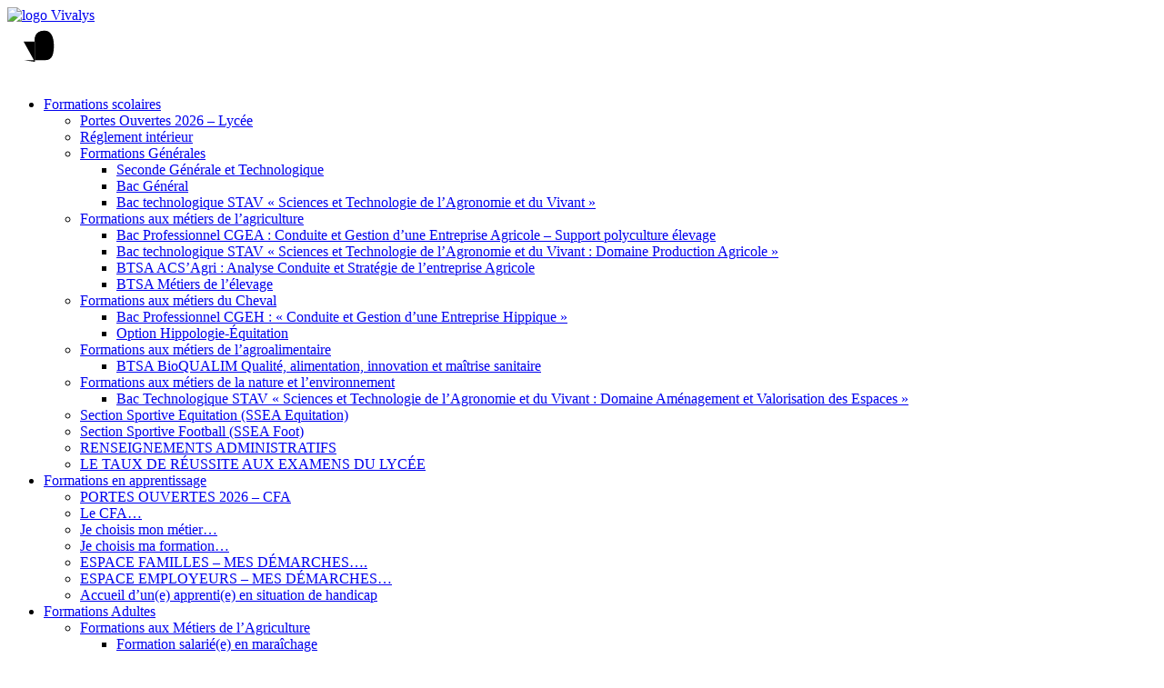

--- FILE ---
content_type: text/html; charset=UTF-8
request_url: https://www.agricampus-laval.fr/concours-marechalerie/
body_size: 9696
content:
<!DOCTYPE html>
<!--[if IE 7]><html class="no-js ie ie7" lang="fr-FR"><![endif]-->
<!--[if IE 8]><html class="no-js ie ie8" lang="fr-FR"><![endif]-->
<!--[if IE 9]><html class="no-js ie ie9" lang="fr-FR"><![endif]-->
<!--[if (gt IE 9)|!(IE)]><!--><html class="no-js" lang="fr-FR"><!--<![endif]-->
    <head>
        <!-- Google Tag Manager -->
        <script>(function(w,d,s,l,i){w[l]=w[l]||[];w[l].push({'gtm.start':
        new Date().getTime(),event:'gtm.js'});var f=d.getElementsByTagName(s)[0],
        j=d.createElement(s),dl=l!='dataLayer'?'&l='+l:'';j.async=true;j.src=
        'https://www.googletagmanager.com/gtm.js?id='+i+dl;f.parentNode.insertBefore(j,f);
        })(window,document,'script','dataLayer','GTM-MDDZ4NB');</script>
        <!-- End Google Tag Manager -->
        <meta charset="UTF-8">
        <meta name="google-site-verification" content="rLFvhdom0xsuD7BydE3ynwPnRxJUJ1QeM5sfECdLhzs" />
                
        <link rel="pingback" href="https://www.agricampus-laval.fr/xmlrpc.php">
        <link rel="shortcut icon" type="image/x-icon" href="https://www.agricampus-laval.fr/wp-content/themes/plune/assets/img/favicon.ico">
        <link rel="stylesheet" href="https://pro.fontawesome.com/releases/v5.14.0/css/all.css" integrity="sha384-VhBcF/php0Z/P5ZxlxaEx1GwqTQVIBu4G4giRWxTKOCjTxsPFETUDdVL5B6vYvOt" crossorigin="anonymous">
        <link href="https://fonts.googleapis.com/css?family=Roboto+Mono:400,700|Ubuntu+Condensed&display=swap" rel="stylesheet">
        <link href="https://fonts.googleapis.com/css?family=Permanent+Marker&display=swap" rel="stylesheet">
        <link rel="stylesheet" href="https://www.agricampus-laval.fr/wp-content/themes/plune/assets/fonts/flaticon/font/flaticon.css" type="text/css" media="screen">
        <link rel="stylesheet" href="https://www.agricampus-laval.fr/wp-content/themes/plune/assets/css/style.css" type="text/css" media="screen">
        <!--[if lt IE 9]>
            <link rel="stylesheet" href="https://www.agricampus-laval.fr/wp-content/themes/plune/assets/css/ie.css">
            <script src="https://cdnjs.cloudflare.com/ajax/libs/html5shiv/3.7.2/html5shiv.min.js"></script>
        <![endif]-->
        <meta name='robots' content='index, follow, max-image-preview:large, max-snippet:-1, max-video-preview:-1' />

	<!-- This site is optimized with the Yoast SEO plugin v16.9 - https://yoast.com/wordpress/plugins/seo/ -->
	<title>Concours Maréchalerie - AgriCampus Laval</title>
	<link rel="canonical" href="https://www.agricampus-laval.fr/concours-marechalerie/" />
	<meta property="og:locale" content="fr_FR" />
	<meta property="og:type" content="article" />
	<meta property="og:title" content="Concours Maréchalerie - AgriCampus Laval" />
	<meta property="og:url" content="https://www.agricampus-laval.fr/concours-marechalerie/" />
	<meta property="og:site_name" content="AgriCampus Laval" />
	<meta property="article:published_time" content="2022-12-15T14:07:58+00:00" />
	<meta property="og:image" content="https://www.agricampus-laval.fr/wp-content/uploads/2022/12/IMG_2828-scaled-e1671110861654.jpg" />
	<meta property="og:image:width" content="1780" />
	<meta property="og:image:height" content="2560" />
	<meta name="twitter:card" content="summary_large_image" />
	<meta name="twitter:label1" content="Written by" />
	<meta name="twitter:data1" content="sonia BRICARD" />
	<script type="application/ld+json" class="yoast-schema-graph">{"@context":"https://schema.org","@graph":[{"@type":"WebSite","@id":"https://www.agricampus-laval.fr/#website","url":"https://www.agricampus-laval.fr/","name":"AgriCampus Laval","description":"Groupe d&#039;enseignement Agricole | Lyc\u00e9e - CFPPA - CFA - ATH","inLanguage":"fr-FR"},{"@type":"ImageObject","@id":"https://www.agricampus-laval.fr/concours-marechalerie/#primaryimage","inLanguage":"fr-FR","url":"https://www.agricampus-laval.fr/wp-content/uploads/2022/12/IMG_2828-scaled-e1671110861654.jpg","contentUrl":"https://www.agricampus-laval.fr/wp-content/uploads/2022/12/IMG_2828-scaled-e1671110861654.jpg","width":1780,"height":2560},{"@type":"WebPage","@id":"https://www.agricampus-laval.fr/concours-marechalerie/#webpage","url":"https://www.agricampus-laval.fr/concours-marechalerie/","name":"Concours Mar\u00e9chalerie - AgriCampus Laval","isPartOf":{"@id":"https://www.agricampus-laval.fr/#website"},"primaryImageOfPage":{"@id":"https://www.agricampus-laval.fr/concours-marechalerie/#primaryimage"},"datePublished":"2022-12-15T14:07:58+00:00","dateModified":"2022-12-15T14:07:58+00:00","author":{"@id":"https://www.agricampus-laval.fr/#/schema/person/8ecdc524ca2dc2ce6d66172ea4963b7a"},"breadcrumb":{"@id":"https://www.agricampus-laval.fr/concours-marechalerie/#breadcrumb"},"inLanguage":"fr-FR","potentialAction":[{"@type":"ReadAction","target":["https://www.agricampus-laval.fr/concours-marechalerie/"]}]},{"@type":"BreadcrumbList","@id":"https://www.agricampus-laval.fr/concours-marechalerie/#breadcrumb","itemListElement":[{"@type":"ListItem","position":1,"name":"Home","item":"https://www.agricampus-laval.fr/"},{"@type":"ListItem","position":2,"name":"Concours Mar\u00e9chalerie"}]},{"@type":"Person","@id":"https://www.agricampus-laval.fr/#/schema/person/8ecdc524ca2dc2ce6d66172ea4963b7a","name":"sonia BRICARD","image":{"@type":"ImageObject","@id":"https://www.agricampus-laval.fr/#personlogo","inLanguage":"fr-FR","url":"https://secure.gravatar.com/avatar/c914eb5321881093e1b9fa03286fb835?s=96&d=mm&r=g","contentUrl":"https://secure.gravatar.com/avatar/c914eb5321881093e1b9fa03286fb835?s=96&d=mm&r=g","caption":"sonia BRICARD"},"url":"https://www.agricampus-laval.fr/author/sonia-bricard/"}]}</script>
	<!-- / Yoast SEO plugin. -->


<link rel='dns-prefetch' href='//s.w.org' />
		<script type="text/javascript">
			window._wpemojiSettings = {"baseUrl":"https:\/\/s.w.org\/images\/core\/emoji\/13.1.0\/72x72\/","ext":".png","svgUrl":"https:\/\/s.w.org\/images\/core\/emoji\/13.1.0\/svg\/","svgExt":".svg","source":{"concatemoji":"https:\/\/www.agricampus-laval.fr\/wp-includes\/js\/wp-emoji-release.min.js?ver=5.8"}};
			!function(e,a,t){var n,r,o,i=a.createElement("canvas"),p=i.getContext&&i.getContext("2d");function s(e,t){var a=String.fromCharCode;p.clearRect(0,0,i.width,i.height),p.fillText(a.apply(this,e),0,0);e=i.toDataURL();return p.clearRect(0,0,i.width,i.height),p.fillText(a.apply(this,t),0,0),e===i.toDataURL()}function c(e){var t=a.createElement("script");t.src=e,t.defer=t.type="text/javascript",a.getElementsByTagName("head")[0].appendChild(t)}for(o=Array("flag","emoji"),t.supports={everything:!0,everythingExceptFlag:!0},r=0;r<o.length;r++)t.supports[o[r]]=function(e){if(!p||!p.fillText)return!1;switch(p.textBaseline="top",p.font="600 32px Arial",e){case"flag":return s([127987,65039,8205,9895,65039],[127987,65039,8203,9895,65039])?!1:!s([55356,56826,55356,56819],[55356,56826,8203,55356,56819])&&!s([55356,57332,56128,56423,56128,56418,56128,56421,56128,56430,56128,56423,56128,56447],[55356,57332,8203,56128,56423,8203,56128,56418,8203,56128,56421,8203,56128,56430,8203,56128,56423,8203,56128,56447]);case"emoji":return!s([10084,65039,8205,55357,56613],[10084,65039,8203,55357,56613])}return!1}(o[r]),t.supports.everything=t.supports.everything&&t.supports[o[r]],"flag"!==o[r]&&(t.supports.everythingExceptFlag=t.supports.everythingExceptFlag&&t.supports[o[r]]);t.supports.everythingExceptFlag=t.supports.everythingExceptFlag&&!t.supports.flag,t.DOMReady=!1,t.readyCallback=function(){t.DOMReady=!0},t.supports.everything||(n=function(){t.readyCallback()},a.addEventListener?(a.addEventListener("DOMContentLoaded",n,!1),e.addEventListener("load",n,!1)):(e.attachEvent("onload",n),a.attachEvent("onreadystatechange",function(){"complete"===a.readyState&&t.readyCallback()})),(n=t.source||{}).concatemoji?c(n.concatemoji):n.wpemoji&&n.twemoji&&(c(n.twemoji),c(n.wpemoji)))}(window,document,window._wpemojiSettings);
		</script>
		<style type="text/css">
img.wp-smiley,
img.emoji {
	display: inline !important;
	border: none !important;
	box-shadow: none !important;
	height: 1em !important;
	width: 1em !important;
	margin: 0 .07em !important;
	vertical-align: -0.1em !important;
	background: none !important;
	padding: 0 !important;
}
</style>
	<link rel='stylesheet' id='wp-block-library-css'  href='https://www.agricampus-laval.fr/wp-includes/css/dist/block-library/style.min.css?ver=5.8' type='text/css' media='all' />
<link rel="https://api.w.org/" href="https://www.agricampus-laval.fr/wp-json/" /><link rel="alternate" type="application/json" href="https://www.agricampus-laval.fr/wp-json/wp/v2/posts/7745" /><link rel="alternate" type="application/json+oembed" href="https://www.agricampus-laval.fr/wp-json/oembed/1.0/embed?url=https%3A%2F%2Fwww.agricampus-laval.fr%2Fconcours-marechalerie%2F" />
<link rel="alternate" type="text/xml+oembed" href="https://www.agricampus-laval.fr/wp-json/oembed/1.0/embed?url=https%3A%2F%2Fwww.agricampus-laval.fr%2Fconcours-marechalerie%2F&#038;format=xml" />
        <script src="https://www.google.com/recaptcha/api.js" async defer></script>
    </head>
    <body class="post-template-default single single-post postid-7745 single-format-standard" itemtype="https://schema.org/WebPage" itemscope="">
        <!-- Google Tag Manager (noscript) -->
        <noscript><iframe src="https://www.googletagmanager.com/ns.html?id=GTM-MDDZ4NB"
        height="0" width="0" style="display:none;visibility:hidden"></iframe></noscript>
        <!-- End Google Tag Manager (noscript) -->
                 <header class="header">
            <a href="https://www.agricampus-laval.fr/" class="logo-site">
                <img src="https://www.agricampus-laval.fr/wp-content/themes/plune/assets/img/logo.png" alt="logo Vivalys">
            </a>
            <nav class="menu-header">
                <div class="menu-hamburger" onclick="this.classList.toggle('active')">
                    <svg class="ham hamRotate hamburger" viewBox="0 0 100 100" width="60" onclick="this.classList.toggle('active')">
                        <path
                              class="line top"
                              d="m 30,33 h 40 c 0,0 9.044436,-0.654587 9.044436,-8.508902 0,-7.854315 -8.024349,-11.958003 -14.89975,-10.85914 -6.875401,1.098863 -13.637059,4.171617 -13.637059,16.368042 v 40" />
                        <path
                              class="line middle"
                              d="m 30,50 h 40" />
                        <path
                            class="line bottom"
                            d="m 30,67 h 40 c 12.796276,0 15.357889,-11.717785 15.357889,-26.851538 0,-15.133752 -4.786586,-27.274118 -16.667516,-27.274118 -11.88093,0 -18.499247,6.994427 -18.435284,17.125656 l 0.252538,40" />
                    </svg>
                </div>
                <ul class="nav-menu collapse desktop">
                    <li id="menu-item-474" class="menu-item menu-item-type-post_type menu-item-object-page menu-item-has-children menu-item-474"><a href="https://www.agricampus-laval.fr/lycee/"><span data-title="Formations scolaires">Formations scolaires</span></a>
<ul class="sub-menu second-level"><div class='link'>
	<li id="menu-item-10425" class="menu-item menu-item-type-post_type menu-item-object-page menu-item-10425"><a href="https://www.agricampus-laval.fr/portes-ouvertes-2024-lycee/"><span data-title="Portes Ouvertes 2026 – Lycée">Portes Ouvertes 2026 – Lycée</span></a></li>
	<li id="menu-item-6793" class="menu-item menu-item-type-custom menu-item-object-custom menu-item-6793"><a href="https://www.agricampus-laval.fr/wp-content/uploads/2024/09/reglement-interieur-2024-2025.pdf"><span data-title="Réglement intérieur">Réglement intérieur</span></a></li>
	<li id="menu-item-411" class="menu-item menu-item-type-post_type menu-item-object-page menu-item-has-children menu-item-411"><a href="https://www.agricampus-laval.fr/lycee/lycee-formations-generales/"><span data-title="Formations Générales">Formations Générales</span></a>
	<ul class="sub-menu third-level"><div class='link'>
		<li id="menu-item-403" class="menu-item menu-item-type-custom menu-item-object-custom menu-item-403"><a href="https://www.agricampus-laval.fr/formations/seconde-generale-et-technologique/"><span data-title="Seconde Générale et Technologique">Seconde Générale et Technologique</span></a></li>
		<li id="menu-item-404" class="menu-item menu-item-type-custom menu-item-object-custom menu-item-404"><a href="https://www.agricampus-laval.fr/formations/bac-general/"><span data-title="Bac Général">Bac Général</span></a></li>
		<li id="menu-item-48" class="menu-item menu-item-type-custom menu-item-object-custom menu-item-48"><a href="https://www.agricampus-laval.fr/formations/bac-technologique-stav-sciences-et-technologie-de-lagronomie-et-du-vivant-2/"><span data-title="Bac technologique STAV « Sciences et Technologie de l&rsquo;Agronomie et du Vivant »">Bac technologique STAV « Sciences et Technologie de l&rsquo;Agronomie et du Vivant »</span></a></li>
	</div></ul>
</li>
	<li id="menu-item-431" class="menu-item menu-item-type-post_type menu-item-object-page menu-item-has-children menu-item-431"><a href="https://www.agricampus-laval.fr/lycee/lycee-formations-aux-metiers-de-lagriculture/"><span data-title="Formations aux métiers de l&rsquo;agriculture">Formations aux métiers de l&rsquo;agriculture</span></a>
	<ul class="sub-menu third-level"><div class='link'>
		<li id="menu-item-50" class="menu-item menu-item-type-custom menu-item-object-custom menu-item-50"><a href="https://www.agricampus-laval.fr/formations/bac-professionnel-cgea-conduite-et-gestion-dune-entreprise-agricole/"><span data-title="Bac Professionnel CGEA : Conduite et Gestion d&rsquo;une Entreprise Agricole &#8211; Support polyculture élevage">Bac Professionnel CGEA : Conduite et Gestion d&rsquo;une Entreprise Agricole &#8211; Support polyculture élevage</span></a></li>
		<li id="menu-item-51" class="menu-item menu-item-type-custom menu-item-object-custom menu-item-51"><a href="https://www.agricampus-laval.fr/formations/bac-technologique-stav-sciences-et-technologie-de-lagronomie-et-du-vivant-2/"><span data-title="Bac technologique STAV « Sciences et Technologie de l&rsquo;Agronomie et du Vivant : Domaine Production Agricole »">Bac technologique STAV « Sciences et Technologie de l&rsquo;Agronomie et du Vivant : Domaine Production Agricole »</span></a></li>
		<li id="menu-item-52" class="menu-item menu-item-type-custom menu-item-object-custom menu-item-52"><a href="https://www.agricampus-laval.fr/formations/btsa-acse-analyse-et-conduitede-la-strategie-dune-entreprise-agricole/"><span data-title="BTSA ACS&rsquo;Agri : Analyse Conduite et Stratégie de l&rsquo;entreprise Agricole">BTSA ACS&rsquo;Agri : Analyse Conduite et Stratégie de l&rsquo;entreprise Agricole</span></a></li>
		<li id="menu-item-53" class="menu-item menu-item-type-custom menu-item-object-custom menu-item-53"><a href="https://www.agricampus-laval.fr/formations/brevet-de-technicien-superieur-agricole-production-animale/"><span data-title="BTSA Métiers de l&rsquo;élevage">BTSA Métiers de l&rsquo;élevage</span></a></li>
	</div></ul>
</li>
	<li id="menu-item-435" class="menu-item menu-item-type-post_type menu-item-object-page menu-item-has-children menu-item-435"><a href="https://www.agricampus-laval.fr/formation-equine-au-lycee/"><span data-title="Formations aux métiers du Cheval">Formations aux métiers du Cheval</span></a>
	<ul class="sub-menu third-level"><div class='link'>
		<li id="menu-item-419" class="menu-item menu-item-type-custom menu-item-object-custom menu-item-419"><a href="https://www.agricampus-laval.fr/formations/bac-professionnel-cgeh-conduite-et-gestion-dune-entreprise-hippique/"><span data-title="Bac Professionnel CGEH : « Conduite et Gestion d&rsquo;une Entreprise Hippique »">Bac Professionnel CGEH : « Conduite et Gestion d&rsquo;une Entreprise Hippique »</span></a></li>
		<li id="menu-item-10097" class="menu-item menu-item-type-post_type menu-item-object-formations menu-item-10097"><a href="https://www.agricampus-laval.fr/formations/option-hippologie-equitation/"><span data-title="Option Hippologie-Équitation">Option Hippologie-Équitation</span></a></li>
	</div></ul>
</li>
	<li id="menu-item-440" class="menu-item menu-item-type-post_type menu-item-object-page menu-item-has-children menu-item-440"><a href="https://www.agricampus-laval.fr/lycee/lycee-formations-aux-metiers-de-lagroalimentaire/"><span data-title="Formations aux métiers de l&rsquo;agroalimentaire">Formations aux métiers de l&rsquo;agroalimentaire</span></a>
	<ul class="sub-menu third-level"><div class='link'>
		<li id="menu-item-423" class="menu-item menu-item-type-custom menu-item-object-custom menu-item-423"><a href="https://www.agricampus-laval.fr/formations/btsa-sta-sciences-et-technologie-des-aliments/"><span data-title="BTSA BioQUALIM Qualité, alimentation, innovation et maîtrise sanitaire">BTSA BioQUALIM Qualité, alimentation, innovation et maîtrise sanitaire</span></a></li>
	</div></ul>
</li>
	<li id="menu-item-443" class="menu-item menu-item-type-post_type menu-item-object-page menu-item-has-children menu-item-443"><a href="https://www.agricampus-laval.fr/lycee/lycee-formations-aux-metiers-de-la-nature-et-lenvironnement/"><span data-title="Formations aux métiers de la nature et l&rsquo;environnement">Formations aux métiers de la nature et l&rsquo;environnement</span></a>
	<ul class="sub-menu third-level"><div class='link'>
		<li id="menu-item-426" class="menu-item menu-item-type-custom menu-item-object-custom menu-item-426"><a href="https://www.agricampus-laval.fr/formations/bac-technologique-stav-sciences-et-technologie-de-lagronomie-et-du-vivant-2/"><span data-title="Bac Technologique STAV « Sciences et Technologie de l&rsquo;Agronomie et du Vivant : Domaine Aménagement et Valorisation des Espaces »">Bac Technologique STAV « Sciences et Technologie de l&rsquo;Agronomie et du Vivant : Domaine Aménagement et Valorisation des Espaces »</span></a></li>
	</div></ul>
</li>
	<li id="menu-item-9828" class="menu-item menu-item-type-post_type menu-item-object-formations menu-item-9828"><a href="https://www.agricampus-laval.fr/formations/section-sportive-equitation-ssea-equitation/"><span data-title="Section Sportive Equitation (SSEA Equitation)">Section Sportive Equitation (SSEA Equitation)</span></a></li>
	<li id="menu-item-9829" class="menu-item menu-item-type-post_type menu-item-object-formations menu-item-9829"><a href="https://www.agricampus-laval.fr/formations/section-sportive-football-ssea-foot/"><span data-title="Section Sportive Football (SSEA Foot)">Section Sportive Football (SSEA Foot)</span></a></li>
	<li id="menu-item-961" class="menu-item menu-item-type-post_type menu-item-object-page menu-item-961"><a href="https://www.agricampus-laval.fr/renseignements-administratifs/"><span data-title="RENSEIGNEMENTS ADMINISTRATIFS">RENSEIGNEMENTS ADMINISTRATIFS</span></a></li>
	<li id="menu-item-1737" class="menu-item menu-item-type-post_type menu-item-object-page menu-item-1737"><a href="https://www.agricampus-laval.fr/le-taux-de-reussite-aux-examens-du-lycee/"><span data-title="LE TAUX DE RÉUSSITE AUX EXAMENS DU LYCÉE">LE TAUX DE RÉUSSITE AUX EXAMENS DU LYCÉE</span></a></li>
</div><div class='img' style='background-image: url(https://www.agricampus-laval.fr/wp-content/uploads/2020/01/shutterstock_199317449-1-scaled.jpg);'></div></ul>
</li>
<li id="menu-item-551" class="menu-item menu-item-type-post_type menu-item-object-page menu-item-has-children menu-item-551"><a href="https://www.agricampus-laval.fr/formations-en-apprentissage/"><span data-title="Formations en apprentissage">Formations en apprentissage</span></a>
<ul class="sub-menu second-level"><div class='link'>
	<li id="menu-item-11242" class="menu-item menu-item-type-post_type menu-item-object-page menu-item-11242"><a href="https://www.agricampus-laval.fr/portes-ouvertes-2026/"><span data-title="PORTES OUVERTES 2026 &#8211; CFA">PORTES OUVERTES 2026 &#8211; CFA</span></a></li>
	<li id="menu-item-5052" class="menu-item menu-item-type-post_type menu-item-object-page menu-item-5052"><a href="https://www.agricampus-laval.fr/le-cfa/"><span data-title="Le CFA…">Le CFA…</span></a></li>
	<li id="menu-item-2894" class="menu-item menu-item-type-post_type menu-item-object-page menu-item-2894"><a href="https://www.agricampus-laval.fr/je-choisis-mon-metier/"><span data-title="Je choisis mon métier…">Je choisis mon métier…</span></a></li>
	<li id="menu-item-3777" class="menu-item menu-item-type-post_type menu-item-object-page menu-item-3777"><a href="https://www.agricampus-laval.fr/je-choisis-ma-formation/"><span data-title="Je choisis ma formation…">Je choisis ma formation…</span></a></li>
	<li id="menu-item-2563" class="menu-item menu-item-type-post_type menu-item-object-page menu-item-2563"><a href="https://www.agricampus-laval.fr/espace-apprenants/"><span data-title="ESPACE FAMILLES – MES DÉMARCHES&#8230;.">ESPACE FAMILLES – MES DÉMARCHES&#8230;.</span></a></li>
	<li id="menu-item-2519" class="menu-item menu-item-type-post_type menu-item-object-page menu-item-2519"><a href="https://www.agricampus-laval.fr/espace-employeurs/"><span data-title="ESPACE EMPLOYEURS – MES DÉMARCHES…">ESPACE EMPLOYEURS – MES DÉMARCHES…</span></a></li>
	<li id="menu-item-3629" class="menu-item menu-item-type-post_type menu-item-object-formations menu-item-3629"><a href="https://www.agricampus-laval.fr/formations/accueil-dune-apprentie-en-situation-de-handicap/"><span data-title="Accueil d’un(e) apprenti(e) en situation de handicap">Accueil d’un(e) apprenti(e) en situation de handicap</span></a></li>
</div><div class='img' style='background-image: url(https://www.agricampus-laval.fr/wp-content/uploads/2019/12/jval_bw.jpg);'></div></ul>
</li>
<li id="menu-item-550" class="menu-item menu-item-type-post_type menu-item-object-page menu-item-has-children menu-item-550"><a href="https://www.agricampus-laval.fr/formations-adulte/"><span data-title="Formations Adultes">Formations Adultes</span></a>
<ul class="sub-menu second-level"><div class='link'>
	<li id="menu-item-535" class="menu-item menu-item-type-post_type menu-item-object-page menu-item-has-children menu-item-535"><a href="https://www.agricampus-laval.fr/formations-adulte/adultes-metiers-de-lagriculture/"><span data-title="Formations aux Métiers de l&rsquo;Agriculture">Formations aux Métiers de l&rsquo;Agriculture</span></a>
	<ul class="sub-menu third-level"><div class='link'>
		<li id="menu-item-11006" class="menu-item menu-item-type-post_type menu-item-object-formations menu-item-11006"><a href="https://www.agricampus-laval.fr/formations/formation-salariee-en-maraichage/"><span data-title="Formation salarié(e) en maraîchage">Formation salarié(e) en maraîchage</span></a></li>
		<li id="menu-item-678" class="menu-item menu-item-type-custom menu-item-object-custom menu-item-678"><a href="https://www.agricampus-laval.fr/formations/brevet-professionnel-responsable-dentreprise-agricole/"><span data-title="BP Responsable d&rsquo;Entreprise Agricole">BP Responsable d&rsquo;Entreprise Agricole</span></a></li>
		<li id="menu-item-1488" class="menu-item menu-item-type-custom menu-item-object-custom menu-item-1488"><a href="https://www.agricampus-laval.fr/formations/brevet-professionnel-responsable-dentreprise-agricole-a-distance/"><span data-title="BP Responsable d&rsquo;Entreprise Agricole &#8211; À DISTANCE">BP Responsable d&rsquo;Entreprise Agricole &#8211; À DISTANCE</span></a></li>
		<li id="menu-item-677" class="menu-item menu-item-type-custom menu-item-object-custom menu-item-677"><a href="https://www.agricampus-laval.fr/formations/certificat-de-specialisation-en-conduite-de-lelevage-laitier-2/"><span data-title="CS Conduite d&rsquo;un élevage bovin lait">CS Conduite d&rsquo;un élevage bovin lait</span></a></li>
		<li id="menu-item-1285" class="menu-item menu-item-type-custom menu-item-object-custom menu-item-1285"><a href="https://www.agricampus-laval.fr/formations/certificat-de-specialisation-responsable-dunite-de-methanisation-agricole/"><span data-title="CS RUMA &#8211; Conduite méthaniseur agricole">CS RUMA &#8211; Conduite méthaniseur agricole</span></a></li>
		<li id="menu-item-10614" class="menu-item menu-item-type-post_type menu-item-object-formations menu-item-10614"><a href="https://www.agricampus-laval.fr/formations/licence-pro-droit-economie-gestion-mention-productions-animales/"><span data-title="Licence professionnelle : conseiller en élevage">Licence professionnelle : conseiller en élevage</span></a></li>
	</div></ul>
</li>
	<li id="menu-item-534" class="menu-item menu-item-type-post_type menu-item-object-page menu-item-has-children menu-item-534"><a href="https://www.agricampus-laval.fr/formations-adulte/adultes-metiers-du-maraichage/"><span data-title="Formations aux Métiers du Maraichage">Formations aux Métiers du Maraichage</span></a>
	<ul class="sub-menu third-level"><div class='link'>
		<li id="menu-item-676" class="menu-item menu-item-type-custom menu-item-object-custom menu-item-676"><a href="https://www.agricampus-laval.fr/formations/brevet-professionnel-responsable-dentreprise-agricole/"><span data-title="BP Responsable d&rsquo;Entreprise Agricole">BP Responsable d&rsquo;Entreprise Agricole</span></a></li>
	</div></ul>
</li>
	<li id="menu-item-533" class="menu-item menu-item-type-post_type menu-item-object-page menu-item-has-children menu-item-533"><a href="https://www.agricampus-laval.fr/formations-adulte/adultes-metiers-de-lapiculture/"><span data-title="Formations aux Métiers de l&rsquo;Apiculture">Formations aux Métiers de l&rsquo;Apiculture</span></a>
	<ul class="sub-menu third-level"><div class='link'>
		<li id="menu-item-538" class="menu-item menu-item-type-custom menu-item-object-custom menu-item-538"><a href="https://www.agricampus-laval.fr/formations/brevet-professionnel-responsable-dentreprise-agricole/"><span data-title="BP Responsable d&rsquo;Entreprise Agricole">BP Responsable d&rsquo;Entreprise Agricole</span></a></li>
		<li id="menu-item-539" class="menu-item menu-item-type-custom menu-item-object-custom menu-item-539"><a href="https://www.agricampus-laval.fr/formations/certificat-de-specialisation-en-apiculture/"><span data-title="Certificat de Spécialisation en Apiculture">Certificat de Spécialisation en Apiculture</span></a></li>
	</div></ul>
</li>
	<li id="menu-item-532" class="menu-item menu-item-type-post_type menu-item-object-page menu-item-has-children menu-item-532"><a href="https://www.agricampus-laval.fr/formations-adulte/adultes-metiers-soins-aux-animaux/"><span data-title="Formations aux Métiers Soins aux Animaux">Formations aux Métiers Soins aux Animaux</span></a>
	<ul class="sub-menu third-level"><div class='link'>
		<li id="menu-item-541" class="menu-item menu-item-type-custom menu-item-object-custom menu-item-541"><a href="https://www.agricampus-laval.fr/formations/auxiliaire-specialise-veterinaire/"><span data-title="Auxiliaire Spécialisé Vétérinaire">Auxiliaire Spécialisé Vétérinaire</span></a></li>
	</div></ul>
</li>
	<li id="menu-item-531" class="menu-item menu-item-type-post_type menu-item-object-page menu-item-has-children menu-item-531"><a href="https://www.agricampus-laval.fr/formations-adulte/adultes-metiers-du-cheval/"><span data-title="Formations aux Métiers du Cheval">Formations aux Métiers du Cheval</span></a>
	<ul class="sub-menu third-level"><div class='link'>
		<li id="menu-item-7035" class="menu-item menu-item-type-post_type menu-item-object-formations menu-item-7035"><a href="https://www.agricampus-laval.fr/formations/certificat-de-specialisation-education-et-travail-des-jeunes-equides-etje/"><span data-title="Certificat de Spécialisation – Education et Travail des Jeunes Equidés (ETJE)">Certificat de Spécialisation – Education et Travail des Jeunes Equidés (ETJE)</span></a></li>
		<li id="menu-item-681" class="menu-item menu-item-type-custom menu-item-object-custom menu-item-681"><a href="https://www.agricampus-laval.fr/formations/brevet-professionnel-jeps/"><span data-title="BP Jeunesse, Éducation Populaire et Sportive,  »  Educateur Sportif &#8211; mention EQUITATION">BP Jeunesse, Éducation Populaire et Sportive,  »  Educateur Sportif &#8211; mention EQUITATION</span></a></li>
		<li id="menu-item-675" class="menu-item menu-item-type-custom menu-item-object-custom menu-item-675"><a href="https://www.agricampus-laval.fr/formations/brevet-professionnel-responsable-dune-entreprise-hippique-2/"><span data-title="BP Responsable d&rsquo;Entreprise Hippique">BP Responsable d&rsquo;Entreprise Hippique</span></a></li>
		<li id="menu-item-1448" class="menu-item menu-item-type-custom menu-item-object-custom menu-item-1448"><a href="https://www.agricampus-laval.fr/formations/brevet-professionnel-responsable-dune-entreprise-hippique/"><span data-title="BP Responsable d’Entreprise Hippique &#8211; EN APPRENTISSAGE">BP Responsable d’Entreprise Hippique &#8211; EN APPRENTISSAGE</span></a></li>
		<li id="menu-item-1300" class="menu-item menu-item-type-custom menu-item-object-custom menu-item-1300"><a href="https://www.agricampus-laval.fr/formations/bp-responsable-dentreprise-hippique-a-distance/"><span data-title="BP Responsable d’Entreprise Hippique &#8211; À DISTANCE">BP Responsable d’Entreprise Hippique &#8211; À DISTANCE</span></a></li>
		<li id="menu-item-1609" class="menu-item menu-item-type-custom menu-item-object-custom menu-item-1609"><a href="https://www.agricampus-laval.fr/formations/titre-professionnel-animateur-assistant-equitation/"><span data-title="Titre Professionnel Animateur d&rsquo;Équitation">Titre Professionnel Animateur d&rsquo;Équitation</span></a></li>
	</div></ul>
</li>
	<li id="menu-item-530" class="menu-item menu-item-type-post_type menu-item-object-page menu-item-has-children menu-item-530"><a href="https://www.agricampus-laval.fr/formations-adulte/adultes-metiers-de-lindustrie/"><span data-title="Formations aux Métiers de l&rsquo;Industrie">Formations aux Métiers de l&rsquo;Industrie</span></a>
	<ul class="sub-menu third-level"><div class='link'>
		<li id="menu-item-543" class="menu-item menu-item-type-custom menu-item-object-custom menu-item-543"><a href="https://www.agricampus-laval.fr/formations/titre-professionnel-cima-conducteur-dinstallation-et-de-machines-automatisees/"><span data-title="Titre Professionnel CIMA « Conducteur d&rsquo;Installation de Machines Automatisées »">Titre Professionnel CIMA « Conducteur d&rsquo;Installation de Machines Automatisées »</span></a></li>
	</div></ul>
</li>
	<li id="menu-item-3120" class="menu-item menu-item-type-post_type menu-item-object-page menu-item-3120"><a href="https://www.agricampus-laval.fr/formations-adulte/formations-specifiques/"><span data-title="Formations courtes qualifiantes, certifiantes et inscrites au répertoire spécifique">Formations courtes qualifiantes, certifiantes et inscrites au répertoire spécifique</span></a></li>
	<li id="menu-item-3719" class="menu-item menu-item-type-post_type menu-item-object-page menu-item-3719"><a href="https://www.agricampus-laval.fr/formations-adulte/referent-handicap-et-social/"><span data-title="Référents handicap, social et mobilité">Référents handicap, social et mobilité</span></a></li>
	<li id="menu-item-3142" class="menu-item menu-item-type-post_type menu-item-object-page menu-item-3142"><a href="https://www.agricampus-laval.fr/la-vae/"><span data-title="La VAE – Validation des Acquis de l’Expérience">La VAE – Validation des Acquis de l’Expérience</span></a></li>
	<li id="menu-item-2862" class="menu-item menu-item-type-post_type menu-item-object-page menu-item-2862"><a href="https://www.agricampus-laval.fr/taux-de-reussite-aux-examens-et-taux-dinsertion/"><span data-title="Réussite aux examens du CFPPA &#8211; Taux d&rsquo;insertion et de satisfaction">Réussite aux examens du CFPPA &#8211; Taux d&rsquo;insertion et de satisfaction</span></a></li>
	<li id="menu-item-6930" class="menu-item menu-item-type-post_type menu-item-object-page menu-item-6930"><a href="https://www.agricampus-laval.fr/reussite-aux-examens-asv-taux-dinsertion-et-de-satisfaction/"><span data-title="Réussite aux examens ASV – Taux d’insertion et de satisfaction">Réussite aux examens ASV – Taux d’insertion et de satisfaction</span></a></li>
</div><div class='img' style='background-image: url(https://www.agricampus-laval.fr/wp-content/uploads/2020/01/menu-adulte.jpg);'></div></ul>
</li>
<li id="menu-item-9381" class="menu-item menu-item-type-post_type menu-item-object-page menu-item-has-children menu-item-9381"><a href="https://www.agricampus-laval.fr/ateliers-pedagogiques/"><span data-title="Ateliers pédagogiques">Ateliers pédagogiques</span></a>
<ul class="sub-menu second-level"><div class='link'>
	<li id="menu-item-659" class="menu-item menu-item-type-post_type menu-item-object-page menu-item-659"><a href="https://www.agricampus-laval.fr/atelier-hippique/"><span data-title="Atelier Hippique">Atelier Hippique</span></a></li>
	<li id="menu-item-745" class="menu-item menu-item-type-post_type menu-item-object-page menu-item-745"><a href="https://www.agricampus-laval.fr/exploitation-agricole/"><span data-title="Exploitation Agricole">Exploitation Agricole</span></a></li>
	<li id="menu-item-813" class="menu-item menu-item-type-post_type menu-item-object-page menu-item-813"><a href="https://www.agricampus-laval.fr/letablissement/halle-agroalimentaire/"><span data-title="Halle Agroalimentaire">Halle Agroalimentaire</span></a></li>
</div></ul>
</li>
<li id="menu-item-26" class="menu-item menu-item-type-post_type menu-item-object-page menu-item-has-children menu-item-26"><a href="https://www.agricampus-laval.fr/letablissement/"><span data-title="L’établissement">L’établissement</span></a>
<ul class="sub-menu second-level"><div class='link'>
	<li id="menu-item-375" class="menu-item menu-item-type-post_type menu-item-object-page menu-item-375"><a href="https://www.agricampus-laval.fr/letablissement/notre-vision/"><span data-title="Notre approche pédagogique &#038; nos missions">Notre approche pédagogique &#038; nos missions</span></a></li>
	<li id="menu-item-11715" class="menu-item menu-item-type-post_type menu-item-object-page menu-item-11715"><a href="https://www.agricampus-laval.fr/lycee/lycee-formations-aux-metiers-de-lagroalimentaire/notre-engagement-qualite/"><span data-title="Notre engagement qualité">Notre engagement qualité</span></a></li>
	<li id="menu-item-2021" class="menu-item menu-item-type-post_type menu-item-object-page menu-item-2021"><a href="https://www.agricampus-laval.fr/le-cdi/"><span data-title="Le CDI">Le CDI</span></a></li>
	<li id="menu-item-2874" class="menu-item menu-item-type-post_type menu-item-object-page menu-item-2874"><a href="https://www.agricampus-laval.fr/le-cdr/"><span data-title="Le CdR">Le CdR</span></a></li>
	<li id="menu-item-9537" class="menu-item menu-item-type-post_type menu-item-object-page menu-item-9537"><a href="https://www.agricampus-laval.fr/reseau-sentinelle/"><span data-title="Réseau Sentinelle">Réseau Sentinelle</span></a></li>
	<li id="menu-item-2432" class="menu-item menu-item-type-post_type menu-item-object-page menu-item-has-children menu-item-2432"><a href="https://www.agricampus-laval.fr/cooperation-internationale/"><span data-title="COOPÉRATION INTERNATIONALE">COOPÉRATION INTERNATIONALE</span></a>
	<ul class="sub-menu third-level"><div class='link'>
		<li id="menu-item-9250" class="menu-item menu-item-type-post_type menu-item-object-page menu-item-has-children menu-item-9250"><a href="https://www.agricampus-laval.fr/se-former/"><span data-title="SE FORMER">SE FORMER</span></a>
		<ul class="sub-menu"><div class='link'>
			<li id="menu-item-2433" class="menu-item menu-item-type-custom menu-item-object-custom menu-item-2433"><a href="https://www.agricampus-laval.fr/formations/section-europeenne-anglais/"><span data-title="Section Européenne">Section Européenne</span></a></li>
			<li id="menu-item-2444" class="menu-item menu-item-type-post_type menu-item-object-page menu-item-2444"><a href="https://www.agricampus-laval.fr/mobilite-des-personnels/"><span data-title="Mobilité du personnel">Mobilité du personnel</span></a></li>
		</div></ul>
</li>
		<li id="menu-item-9251" class="menu-item menu-item-type-post_type menu-item-object-page menu-item-has-children menu-item-9251"><a href="https://www.agricampus-laval.fr/partir/"><span data-title="PARTIR">PARTIR</span></a>
		<ul class="sub-menu"><div class='link'>
			<li id="menu-item-2441" class="menu-item menu-item-type-post_type menu-item-object-page menu-item-2441"><a href="https://www.agricampus-laval.fr/stage-a-letranger/"><span data-title="Stage à l’étranger">Stage à l’étranger</span></a></li>
			<li id="menu-item-10706" class="menu-item menu-item-type-post_type menu-item-object-page menu-item-10706"><a href="https://www.agricampus-laval.fr/partir/voyages-detudes-a-letranger/"><span data-title="Voyages d’études à l’étranger">Voyages d’études à l’étranger</span></a></li>
		</div></ul>
</li>
		<li id="menu-item-9252" class="menu-item menu-item-type-post_type menu-item-object-page menu-item-has-children menu-item-9252"><a href="https://www.agricampus-laval.fr/accueillir/"><span data-title="ACCUEILLIR">ACCUEILLIR</span></a>
		<ul class="sub-menu"><div class='link'>
			<li id="menu-item-2443" class="menu-item menu-item-type-post_type menu-item-object-page menu-item-2443"><a href="https://www.agricampus-laval.fr/accueil-de-jeunes-etrangers/"><span data-title="Accueil de jeunes étrangers">Accueil de jeunes étrangers</span></a></li>
			<li id="menu-item-9242" class="menu-item menu-item-type-post_type menu-item-object-page menu-item-9242"><a href="https://www.agricampus-laval.fr/cooperation-internationale/partenariat-avec-le-bresil/"><span data-title="Partenariat avec le Brésil">Partenariat avec le Brésil</span></a></li>
			<li id="menu-item-2434" class="menu-item menu-item-type-post_type menu-item-object-page menu-item-2434"><a href="https://www.agricampus-laval.fr/echange-scolaire-projet-k229/"><span data-title="Projets Erasmus">Projets Erasmus</span></a></li>
		</div></ul>
</li>
		<li id="menu-item-2445" class="menu-item menu-item-type-post_type menu-item-object-page menu-item-2445"><a href="https://www.agricampus-laval.fr/educlocalfood/"><span data-title="EducLocalFood">EducLocalFood</span></a></li>
	</div></ul>
</li>
	<li id="menu-item-372" class="menu-item menu-item-type-post_type menu-item-object-page menu-item-372"><a href="https://www.agricampus-laval.fr/letablissement/notre-equipe/"><span data-title="Visite virtuelle de l’établissement">Visite virtuelle de l’établissement</span></a></li>
	<li id="menu-item-9619" class="menu-item menu-item-type-post_type menu-item-object-page menu-item-9619"><a href="https://www.agricampus-laval.fr/taxe-dapprentissage/"><span data-title="Taxe d’Apprentissage">Taxe d’Apprentissage</span></a></li>
	<li id="menu-item-2702" class="menu-item menu-item-type-taxonomy menu-item-object-category menu-item-2702"><a href="https://www.agricampus-laval.fr/category/faq/"><span data-title="FAQ">FAQ</span></a></li>
</div><div class='img' style='background-image: url(https://www.agricampus-laval.fr/wp-content/uploads/2019/12/ciel.jpg);'></div></ul>
</li>
<li id="menu-item-4499" class="menu-item menu-item-type-custom menu-item-object-custom menu-item-4499"><a href="https://www.agricampus-laval.fr/visites-virtuelles/"><span data-title="Visites virtuelles">Visites virtuelles</span></a></li>
<li id="menu-item-8941" class="menu-item menu-item-type-post_type menu-item-object-page menu-item-8941"><a href="https://www.agricampus-laval.fr/restauration/"><span data-title="Restauration">Restauration</span></a></li>
<li id="menu-item-11258" class="menu-item menu-item-type-post_type menu-item-object-page menu-item-11258"><a href="https://www.agricampus-laval.fr/nos-portes-ouvertes/"><span data-title="Nos Portes Ouvertes 2026">Nos Portes Ouvertes 2026</span></a></li>
<li id="menu-item-17" class="menu-item menu-item-type-post_type menu-item-object-page menu-item-17"><a href="https://www.agricampus-laval.fr/contact/"><span data-title="Contactez-nous">Contactez-nous</span></a></li>
                </ul>
            </nav>
        </header>
        <div class="page" role="document">
            <main class="main-container">
                <article class="article-container instit theme_cfa">
    <div class="entete">
                <div class="col-xl-5 col-lg-6 col-md-8 col-sm-12 col-xs-12">
             
                <div class="formation_real_h1"><h1>
                    Concours Maréchalerie</h1>
                                    </div>
                        </div>
    </div>
</article>

<article class="article-container instit compense_margin theme_cfa" aria-labelledby="main-label" role="main">
    <div class="container flex_row_center">
                                <div class="col-xl-12 col-lg-12 col-md-12 zone_de_texte_principale_gauche no-padding flex_row_center air">
                            <div class="zone_de_texte_de_gauche col-xl-3 col-lg-4 col-md-4 col-sm-12 col-xs-12 ">
                                <p><img loading="lazy" class="alignnone wp-image-7722" src="https://www.agricampus-laval.fr/wp-content/uploads/2022/12/IMG_2828-scaled-e1671110861654-209x300.jpg" alt="" width="324" height="465" srcset="https://www.agricampus-laval.fr/wp-content/uploads/2022/12/IMG_2828-scaled-e1671110861654-209x300.jpg 209w, https://www.agricampus-laval.fr/wp-content/uploads/2022/12/IMG_2828-scaled-e1671110861654-712x1024.jpg 712w, https://www.agricampus-laval.fr/wp-content/uploads/2022/12/IMG_2828-scaled-e1671110861654-768x1105.jpg 768w, https://www.agricampus-laval.fr/wp-content/uploads/2022/12/IMG_2828-scaled-e1671110861654-1068x1536.jpg 1068w, https://www.agricampus-laval.fr/wp-content/uploads/2022/12/IMG_2828-scaled-e1671110861654-1424x2048.jpg 1424w, https://www.agricampus-laval.fr/wp-content/uploads/2022/12/IMG_2828-scaled-e1671110861654.jpg 1780w" sizes="(max-width: 324px) 100vw, 324px" /></p>
                            </div>
                            <div class="zone_de_texte_principale col-xl-9 col-lg-8 col-md-8 col-sm-12 col-xs-12 ">
                                <p style="text-align: center; padding-left: 40px;"><span style="color: #800000; font-size: 24pt;"><strong><span style="font-size: 36pt;"> Nos apprentis en 3ème année</span></strong></span></p>
<p style="text-align: center; padding-left: 40px;"><span style="color: #800000; font-size: 24pt;"><strong><span style="font-size: 36pt;"> de CAPa Maréchal-ferrant</span></strong></span></p>
<p style="text-align: center; padding-left: 40px;"><span style="color: #800000; font-size: 24pt;"><strong><span style="font-size: 36pt;">organise un concours </span></strong></span></p>
<p style="text-align: center; padding-left: 40px;"><span style="color: #800000; font-size: 24pt;"><strong><span style="font-size: 36pt;">d&rsquo;apprentis MARÉCHAL </span></strong></span></p>
<p style="text-align: center; padding-left: 40px;"><span style="color: #800000; font-size: 24pt;"><strong><span style="font-size: 36pt;">de Forge et de ferrure </span></strong></span></p>
<p style="text-align: center; padding-left: 40px;"><span style="color: #800000; font-size: 24pt;"><strong><span style="font-size: 36pt;">du 03 mars 2023 au 05 mars 2023</span></strong></span></p>
<p style="text-align: center; padding-left: 40px;"><span style="color: #800000; font-size: 24pt;"><strong><span style="font-size: 36pt;"> au Lycée Agricampus LAVAL</span><br />
</strong></span></p>
                            </div>
                        </div>
                          
                        <div class="col-xl-8 col-lg-8 col-md-12 zone_de_texte_principale air">
                            <p><img loading="lazy" class="wp-image-7752 aligncenter" src="https://www.agricampus-laval.fr/wp-content/uploads/2022/12/horseshoe-gb3c97846c_1920-300x200.jpg" alt="" width="624" height="416" srcset="https://www.agricampus-laval.fr/wp-content/uploads/2022/12/horseshoe-gb3c97846c_1920-300x200.jpg 300w, https://www.agricampus-laval.fr/wp-content/uploads/2022/12/horseshoe-gb3c97846c_1920-1024x683.jpg 1024w, https://www.agricampus-laval.fr/wp-content/uploads/2022/12/horseshoe-gb3c97846c_1920-768x512.jpg 768w, https://www.agricampus-laval.fr/wp-content/uploads/2022/12/horseshoe-gb3c97846c_1920-1536x1024.jpg 1536w, https://www.agricampus-laval.fr/wp-content/uploads/2022/12/horseshoe-gb3c97846c_1920.jpg 1920w" sizes="(max-width: 624px) 100vw, 624px" /></p>
                        </div>
                            </div>
</article>

        



</main><!-- /.main-container -->
<script type='text/javascript' id='main-js-extra'>
/* <![CDATA[ */
var pl = {"ajaxurl":"https:\/\/www.agricampus-laval.fr\/wp-admin\/admin-ajax.php","assets":"https:\/\/www.agricampus-laval.fr\/wp-content\/themes\/plune\/assets","error_title":"Oups !","error_msg":"Une erreur est survenue, veuillez r\u00e9essayer."};
var pl_rgpd = {"success_title":"Merci !","success_msg":"Votre demande de suppression de donn\u00e9es vous \u00e0 \u00e9t\u00e9 envoy\u00e9 par mail.","error_title":"Oups !","error_msg":"Une erreur est survenue, veuillez r\u00e9essayer.","security":"d483fd3ea6"};
/* ]]> */
</script>
<script type='text/javascript' src='https://www.agricampus-laval.fr/wp-content/themes/plune/assets/js/build/main.js' id='main-js'></script>
<script type='text/javascript' src='https://www.agricampus-laval.fr/wp-includes/js/wp-embed.min.js?ver=5.8' id='wp-embed-js'></script>
<footer class="footer">
        <div class="container container_logo">
        <div class="logo col-md-12 col-xs-12 flex_row_center_center row_logo">
                            <div class="item_logo">
                                            <a href="https://generation-grand-r.fr/" target="_blank"><img src="https://www.agricampus-laval.fr/wp-content/uploads/2022/06/LOGO_GGR_MEMBRE-DE_CMJN_Pour_Fond_BLANC.png" alt="Logo"></a>
                                    </div>
                            <div class="item_logo">
                                            <img src="https://www.agricampus-laval.fr/wp-content/uploads/2025/11/maasa_rvb-300x215.png" alt="Logo">
                                    </div>
                            <div class="item_logo">
                                            <a href="https://laventureduvivant.fr/" target="_blank"><img src="https://www.agricampus-laval.fr/wp-content/uploads/2024/06/ADV_bourgeon.png" alt="Logo"></a>
                                    </div>
                            <div class="item_logo">
                                            <img src="https://www.agricampus-laval.fr/wp-content/uploads/2024/06/logo-pays-de-la-loire-300x163.png" alt="Logo">
                                    </div>
                            <div class="item_logo">
                                            <img src="https://www.agricampus-laval.fr/wp-content/uploads/2025/06/Erasmus-1024x294-1-300x86.png" alt="Logo">
                                    </div>
                            <div class="item_logo">
                                            <a href="https://www.agricampus-laval.fr/wp-content/uploads/2024/09/CERTIFICAT-2024-2027.pdf" target="_blank"><img src="https://www.agricampus-laval.fr/wp-content/uploads/2024/09/logo-qualiopi-e1725892919699.png" alt="Logo"></a>
                                    </div>
                            <div class="item_logo">
                                            <img src="https://www.agricampus-laval.fr/wp-content/uploads/2024/09/qfa-logo-couleur-png-277x300.png" alt="Logo">
                                    </div>
                    </div>
    </div>
        <div class="address">
        <div class="col-md-6 col-sm-6 col-xs-12 flex_row_center_center">
            <div class="info-site">
                <span>AgriCampus Laval</span>
                <span>321 route de Saint Nazaire</span>
                <span>CS 81319</span>
                <span>53013 LAVAL Cedex</span>
            </div>
        </div>
        <div class="col-md-6 col-sm-6 col-xs-12 flex_row_center_center">
            <div class="contact">
                <span>Tél : 02 43 68 24 93</span>
                <span>Email : legta.laval@educagri.fr</span>
            </div>
        </div>
    </div>
    <div class="copyright">
                    <a href="https://www.agricampus-laval.fr/mentions-legales/"><span>Mentions Légales</span></a>
                <span>© Copyright 2026 - AgriCampus Laval - Groupe d'enseignement Agricole • Laval</span>
        <a href="https://studioplune.fr">| Agence de communication : Studio Plune</a>
    </div>
</footer>
</div><!-- /.page -->
</body>

</html>

--- FILE ---
content_type: text/plain
request_url: https://www.google-analytics.com/j/collect?v=1&_v=j102&a=559585285&t=pageview&_s=1&dl=https%3A%2F%2Fwww.agricampus-laval.fr%2Fconcours-marechalerie%2F&ul=en-us%40posix&dt=Concours%20Mar%C3%A9chalerie%20-%20AgriCampus%20Laval&sr=1280x720&vp=1280x720&_u=YEBAAEABAAAAACAAI~&jid=136941702&gjid=821017395&cid=1183116908.1769912523&tid=UA-4897161-1&_gid=1702742373.1769912523&_r=1&_slc=1&gtm=45He61r1n81MDDZ4NBv830498206za200zd830498206&gcd=13l3l3l3l1l1&dma=0&tag_exp=103116026~103200004~104527907~104528501~104684208~104684211~115616985~115938465~115938469~116185181~116185182~116988316~117041587&z=32592803
body_size: -452
content:
2,cG-BS26P9YSSQ